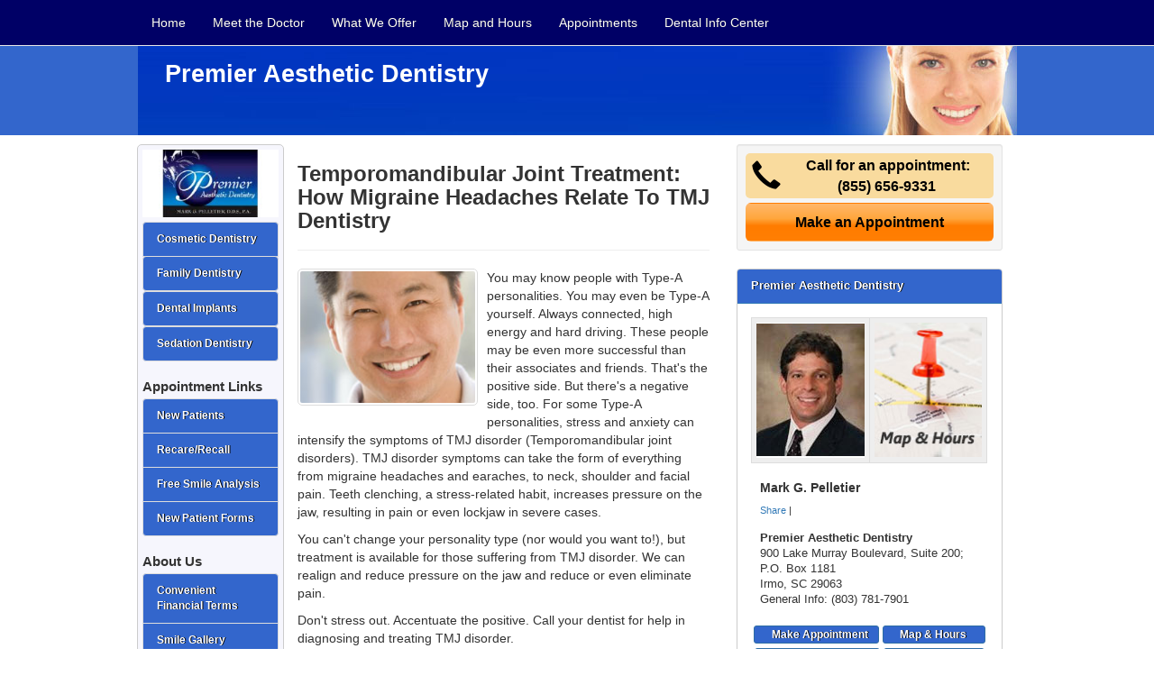

--- FILE ---
content_type: text/html; charset=utf-8
request_url: https://www.columbiacosmeticdental.com/articles/431/irmo-cosmetic-dentist
body_size: 8236
content:


<!DOCTYPE HTML>


<html xmlns="http://www.w3.org/1999/xhtml">
<head><meta http-equiv="Content-Type" content="text/html; charset=iso-8859-1" /><meta http-equiv="X-UA-Compatible" content="IE=edge" /><meta name="viewport" content="width=device-width, initial-scale=1" /><title>Migraine Headaches and TMJ Dentistry - Ask Dr. Pelletier</title>
<meta name="robots" content="index, follow, noodp, archive, noydir" />
<meta name="geo.region" content="US-SC" />
<meta name="geo.placename" content="Irmo, SC 29063" />
<meta name="geo.position" content="-81.182974;34.08559" />
<meta name="ICBM" content="-81.182974,34.08559" />
    <script type='text/javascript' >
        //<![CDATA[
        var _gaq = _gaq || [];        _gaq.push(['_setAccount', 'UA-28206770-1']);        _gaq.push(['_trackPageview']);        (function()        {            var ga = document.createElement('script');            ga.type = 'text/javascript'; ga.async = true;            ga.src = ('https:' == document.location.protocol ? 'https://ssl' : 'http://www') + '.google-analytics.com/ga.js';            var s = document.getElementsByTagName('script')[0]; s.parentNode.insertBefore(ga, s);         })();
        //]]>
    </script>
<link href="//maxcdn.bootstrapcdn.com/bootstrap/3.3.1/css/bootstrap.min.css" rel="stylesheet" type="text/css" /><link rel="stylesheet" href="https://ajax.googleapis.com/ajax/libs/jqueryui/1.11.3/themes/smoothness/jquery-ui.css" /><link href="/template/style/T7-master.css" rel="stylesheet" type="text/css" /><link href="/template/style/T07010.css" rel="stylesheet" type="text/css" />


    <script type="text/javascript" src="//ajax.googleapis.com/ajax/libs/jquery/1.11.1/jquery.min.js"></script>
    <script type="text/javascript" src="//maxcdn.bootstrapcdn.com/bootstrap/3.3.1/js/bootstrap.min.js"></script>
 <script type="text/javascript" src="//ajax.googleapis.com/ajax/libs/jqueryui/1.11.3/jquery-ui.min.js"></script>
    <script type="text/javascript" src="/template/scripts/RotatorScript.js"></script>
<script  type="text/javascript">
    //<![CDATA[
$(document).ready(function() {startbill('PromoBlock',10000,1000,1,"GradientWipe(GradientSize=1.0 Duration=0.7)");});
    //]]>
</script>



<script type="text/javascript">
    $(document).ready(function () {
        var url = window.location;
        $('ul.nav a[href="' + url + '"]').parent().addClass('active');
        $('ul.nav a').filter(function () {
            return this.href == url;
        }).parent().addClass('active');
    });
</script>

<script type="text/javascript">
    $(function () {
        $("#accordion-lt").accordion({
            active: false,
            collapsible: true,
            icons: false
        });
    });
</script>

    <style id="PageStyles" type="text/css">
#SubPracticeName {color:#ffffff;}
#SubCertification {color:#ffffff;}
#header-sub {background-image:url(/media/common/471/T1-0066.jpg);}
#secondaryHome {display: none;}
</style><meta name="description" content="Largest information resource about TMJ disorder and temporomandibular joint treatment.  Discover how migraine headaches and TMJ dentistry relate - contact Premier Aesthetic Dentistry." /><meta name="keywords" content="TMJ Dentist, TMJ Treatment, TMJ Dentistry, Migraine Headaches, Migraine,TMJ,Temporomandibular Joint, Headache,Jaw Pain,Teeth Grinding,TMD,TMJ Syndrome,Teeth Clenching,TMJ Treatment,Jaw Popping,TMJ Disorder,Temporal Headache,Jaw Clicking" /></head>
<body>

<div class="navbar navbar-default navbar-fixed-top" role="navigation">
  <div class="container-fluid">
    <!-- Brand and toggle get grouped for better mobile display -->
    <div class="navbar-header">
      <button type="button" class="navbar-toggle" data-toggle="collapse" data-target="#top-nav-collapse">
        <span class="sr-only">Toggle navigation</span>
        <span class="icon-bar"></span>
        <span class="icon-bar"></span>
        <span class="icon-bar"></span>
      </button>
<a class="navbar-brand visible-xs" rel="nofollow" href="/"><span class="glyphicon glyphicon-home"></span> HOME</a>
    </div>
<div class="collapse navbar-collapse" id="top-nav-collapse">
<div class="navbar-inner">
<ul class="nav navbar-nav">
                 
                        <li>
                            <a rel="nofollow" id="topnav0" href="/">Home</a>
                            
                        </li>
                    
                        <li>
                            <a id="topnav1" href="/dr-pelletier-irmo-cosmetic-dentistry">Meet the Doctor</a>
                            
                        </li>
                    
                        <li>
                            <a id="topnav2" href="/irmo-cosmetic-dentist-pelletier-services">What We Offer</a>
                            
                        </li>
                    
                        <li>
                            <a id="topnav3" href="/irmo-cosmetic-dentist-map-pelletier">Map and Hours</a>
                            
                        </li>
                    
                        <li>
                            <a id="topnav4" href="/irmo-dentist-appointment-pelletier">Appointments</a>
                            
                        </li>
                    
                        <li>
                            <a id="topnav5" href="/cosmetic-dentist-articles">Dental Info Center</a>
                            
        <li class="dropdown visible-xs">
          <a href="#" class="dropdown-toggle" data-toggle="dropdown" role="button" aria-expanded="false">More Links <span class="caret"></span></a>
          <ul class="dropdown-menu" role="menu">
                    
                        <li>
                            <a rel="nofollow" id="topnav6" href="/irmo-hygiene-appointment">New Patients</a>
                            
                        </li>
                    
                        <li>
                            <a rel="nofollow" id="topnav7" href="/pelletier-hygiene-appointment-recall">Recare/Recall</a>
                            
                        </li>
                    
                        <li>
                            <a id="topnav8" href="/irmo-pelletier-cosmetic-dentistry-smile-analysis">Free Smile Analysis</a>
                            
                        </li>
                    
                        <li>
                            <a rel="nofollow" id="topnav9" href="/dr-pelletier-financial-arrangements">Convenient Financial Terms</a>
                            
                        </li>
                    
                            </ul>
                        </li>
                    
                        </li>
                    
</ul>
</div>
</div>  <!--end-navbar-collapse -->
</div> <!-- end container-fluid -->
</div> <!-- end navbar -->
 
<div class="container masthead hidden-xs">
<div class="masthead-inner">
    <div class="row">
    <div class="col-md-12">
      <div id='header-sub'>
      
    

<div class="sub-masthead">
<p id="SubPracticeName">Premier Aesthetic Dentistry<br /><span class="slogan-small"></span></p>
</div>

 

    
    </div> 
    </div>    
    </div> 
</div>
</div>

<div class="mobile-company-name visible-xs">
<p>Premier Aesthetic Dentistry</p>
</div>
<div class="container home-middle">

    <div class="row">
    <div class="col-md-6 col-md-push-2 col-sm-6 col-sm-push-2 col-xs-12 center-column">

<div class="cta-top visible-xs">
<p>Call <span class="_apptphone_">(803) 781-7901</span></p>
</div>

<blockquote cite="http://www.1sttmjdentist.com/a/431/tmj-treatment">
<div id="pageTitle"><h1>Temporomandibular Joint Treatment: How Migraine Headaches Relate To TMJ Dentistry</h1></div><div id="copyBlocks"><div id="articlePhoto"><img src="/media/common/1080/200x150px_0115.jpg" alt="" /></div><p>You may know people with Type-A personalities. You may even be Type-A yourself. Always connected, high energy and hard driving. These people may be even more successful than their associates and friends. That's the positive side. But there's a negative side, too. For some Type-A personalities, stress and anxiety can intensify the symptoms of <a href="https://www.1sttmjdentist.com">TMJ disorder</a> (Temporomandibular joint disorders). TMJ disorder symptoms can take the form of everything from migraine headaches and earaches, to neck, shoulder and <a href="http://www.1sttmjdentist.com/a/1018/facial-pain">facial pain</a>. Teeth clenching, a stress-related habit, increases pressure on the jaw, resulting in pain or even lockjaw in severe cases.</p>
<p>You can't change your personality type (nor would you want to!), but treatment is available for those suffering from TMJ disorder. We can realign and reduce pressure on the jaw and reduce or even eliminate pain.</p>
<p>Don't stress out. Accentuate the positive. Call your <a href="https://www.1stdentist.com">dentist</a> for help in diagnosing and treating TMJ disorder.</p>
</div><div class="clearfloats"><!-- --></div></blockquote>


<p class="backlink"><a href="/cosmetic-dentist-articles">&laquo;&laquo; Back to Dental Information Center</a></p>


    </div>
<div class="col-md-4 col-md-push-2 col-sm-4 col-sm-push-2 col-xs-12 right-column">

    


<div class="well well-sm cta-right">

<h3><span class="glyphicon glyphicon-earphone pull-left" style="font-size:2em;padding:5px 0 0 5px;"></span>&nbsp;Call for an appointment:<br /><span class="_apptphone_">(803) 781-7901</span></h3>
<a href="/irmo-hygiene-appointment" class="btn btn-lg">Make an Appointment</a>
</div>








<div class="panel panel-primary" itemscope itemtype="http://schema.org/Dentist">
    <div class="panel-heading">Premier Aesthetic Dentistry</div>
  <div class="panel-body">
<table class="table table-bordered table-condensed practice-info-images">
    <tr>
<td id="practicePromoPhoto" style="width:50%">

    
    <span itemprop="image"><img alt="Practice Photo" class="img-responsive" src="/media/user/35216/DrPelletier.jpg?t=1EB2FC60" /></span>
    

</td>
<td class="financial-sidebar" style="width:50%">
    <a href="/irmo-cosmetic-dentist-map-pelletier" rel="nofollow"><img src="/shared/images/map-hours-120x150.jpg" alt="" class="img-responsive" /></a>
</td>
    </tr>
</table>
      <div class="doctor-list">
            
            <h4><span itemprop="name">Mark G. Pelletier</span></h4>
        
          </div>

<!-- AddThis Button BEGIN -->
<div class="addthis_toolbox addthis_default_style " style="margin:10px 0 15px 10px; font-size:11px;">
<a href="//www.addthis.com/bookmark.php?v=250&amp;username=xa-4cffeec041c3445a" class="addthis_button_compact">Share</a>
<span class="addthis_separator">|</span>
<a class="addthis_button_preferred_1"></a>
<a class="addthis_button_preferred_2"></a>
<a class="addthis_button_preferred_3"></a>
<a class="addthis_button_preferred_4"></a>
<a class="addthis_button_preferred_5"></a>
<a class="addthis_button_preferred_6"></a>
<a class="addthis_button_preferred_7"></a>
<a class="addthis_button_preferred_8"></a>
<a class="addthis_button_preferred_9"></a>
</div>
<script type="text/javascript" src="//s7.addthis.com/js/250/addthis_widget.js#username=xa-4cffeec041c3445a"></script>
<!-- AddThis Button END --> 

  <div class="primaryOffice">
<div itemscope itemtype="http://schema.org/Dentist">

      <address>
          <strong><span itemprop="name">Premier Aesthetic Dentistry</span></strong><br />
<div itemprop="address" itemscope itemtype="http://schema.org/PostalAddress">
      <span itemprop="streetAddress">900 Lake Murray Boulevard, Suite 200; P.O. Box 1181</span><br />
          
	  <span itemprop="addressLocality">Irmo</span>, <span itemprop="addressRegion">SC</span> <span itemprop="postalCode">29063</span><br />
</div>
<div itemprop="geo" itemscope itemtype="http://schema.org/GeoCoordinates">
      <meta itemprop="latitude" content="34.091056" />
      <meta itemprop="longitude" content="-81.171839" />
</div>

	  <span itemprop="telephone">General Info: (803) 781-7901</span>
</address>
    </div> 

  </div>

<div class="clearfloats"><!-- --></div>
	  
 
<div class="link-buttons">
          <a href="/irmo-hygiene-appointment" rel="nofollow" class="btn btn-primary btn-sm" style="padding:0 11px 0 19px; margin-bottom:5px;">Make Appointment</a>
          <a href="/irmo-cosmetic-dentist-map-pelletier" rel="nofollow" class="btn btn-primary btn-sm" style="padding:0 20px 0 18px; margin-bottom:5px;">Map &amp; Hours</a>
         <a href="/email-dr-pelletier" rel="nofollow" class="btn btn-primary btn-sm" style="padding:0 21px; margin-bottom:5px;">Email the Doctor</a> <a href="/pelletier-tell-friend" rel="nofollow" class="btn btn-primary btn-sm" style="padding:0 21px; margin-bottom:5px;">Tell a Friend</a> 
    </div>
    </div>
</div>




<div id="promo" class="hidden-sm">
 <div id="PromoBlock" style="height:250px;width:300px;"><div id="PromoBlock_RotatorItem0" style="height:250px;width:300px;background-image:url(/media/common/29518/300x250px-0089.jpg);width:100%;display:block;">
	<div style='padding-top:130px;padding-left:15px;padding-right:15px;'><p style="margin-top:0px;font-family:Arial;font-size:10px;color:#0F243E;font-weight:bold;text-align:right;" ></p><p style="margin-top:10px;font-family:Arial;font-size:11px;color:#202020;text-align:center;" ></p></div>
</div><div id="PromoBlock_RotatorItem1" style="height:250px;width:300px;background-image:url(/media/common/29660/300x250px-0093.jpg);width:100%;display:block;">
	<div style='padding-top:130px;padding-left:15px;padding-right:15px;'><p style="margin-top:0px;font-family:Arial;font-size:14px;color:#606060;font-weight:bold;text-align:center;" ></p><p style="margin-top:10px;font-family:Arial;font-size:12px;color:#202020;font-weight:bold;text-align:center;" >Get the SMILE of your DREAMS!!</p></div>
</div><div id="PromoBlock_RotatorItem2" style="height:250px;width:300px;background-image:url(/media/common/672/300x250px-0015.jpg);width:100%;display:block;">
	<div style='padding-top:130px;padding-left:15px;padding-right:15px;'><p style="margin-top:0px;font-family:Arial;font-size:12px;color:#C00000;text-align:center;" >HOW LONG HAS IT BEEN SINCE YOU HAD YOUR LAST CHECK-UP?</p><p style="margin-top:10px;font-family:Arial;font-size:11px;color:#C00000;text-align:center;" >IF IT HAS BEEN MORE THAN 6 MONTHSCALL US TODAY</p></div>
</div></div> 
</div>





<div class="well well-sm cta-right">

<h3><span class="glyphicon glyphicon-earphone pull-left" style="font-size:2em;padding:5px 0 0 5px;"></span>&nbsp;Call for an appointment:<br /><span class="_apptphone_">(803) 781-7901</span></h3>
<a href="/irmo-hygiene-appointment" class="btn btn-lg">Make an Appointment</a>
</div>






    </div>
<div class="col-md-2 col-md-pull-10 col-sm-2 col-sm-pull-10 left-nav hidden-xs">

    



<div id="practiceLogo">
    <img alt="Practice Logo" src="/media/user/35217/Pelletierlogo.jpg?t=A6707121" />
    

</div>

<div id="allFocus">
    <div class="list-group">
<div itemscope itemtype="http://schema.org/Product">
  <a class="list-group-item" rel="follow" href="/cosmetic-dentist/irmo/1/pelletier"><span itemprop="name">Cosmetic Dentistry</span></a>
 
        <span itemprop="name"><a class="list-group-item" rel="nofollow" href="/dentist/irmo/2/pelletier">Family Dentistry</a></span>
    
        <span itemprop="name"><a class="list-group-item" rel="nofollow" href="/dental-implants/irmo/3/pelletier">Dental Implants</a></span>
    
        <span itemprop="name"><a class="list-group-item" rel="nofollow" href="/sedation-dentistry/irmo/4/pelletier">Sedation Dentistry</a></span>
    


</div>
    </div>

<div id="navApptLinks">
<h3>Appointment Links</h3>
<div class="list-group">

        <a class="list-group-item" href="/irmo-hygiene-appointment">New Patients</a>
    
        <a class="list-group-item" href="/pelletier-hygiene-appointment-recall">Recare/Recall</a>
    
        <a class="list-group-item" rel="nofollow" href="/irmo-pelletier-cosmetic-dentistry-smile-analysis">Free Smile Analysis</a>
    
        <a class="list-group-item" rel="nofollow" href="/dr-pelletier-patient-forms">New Patient Forms</a>
    
    </div>
</div>


<div id="navAboutUs">
<h3>About Us</h3>
<div class="list-group">

        <a class="list-group-item" href="/dr-pelletier-financial-arrangements">Convenient Financial Terms</a>
    
        <a class="list-group-item" rel="nofollow" href="/irmo-cosmetic-dentist-pelletier-gallery">Smile Gallery</a>
    
        <a class="list-group-item" href="/pelletier-tell-friend">Tell a Friend</a>
    
    </div>
</div>

<div id="navResources">
<h3>Resources</h3>
<div class="list-group">

        <a class="list-group-item" href="/dr-pelletier-newsletter">Dental Alerts Signup</a>
    
        <a class="list-group-item" href="/pelletier-post-treatment">Post-Treatment Instructions</a>
    
        <a class="list-group-item" href="/dr-pelletier-hipaa-policy">HIPAA Policy</a>
    
</div>
</div>


<a href="/irmo-cosmetic-dentistry-pelletier-top-ten" target="_blank" rel="nofollow">
<img src="/template/img/top-ten-dentist.jpg" alt="Top 10 critical things you should know before you select a dentist." class="img-responsive img-thumbnail" />
</a>


</div>


    </div>
     </div>
</div>
    

    
<div id="sub-footer">
<div class="container">
<div class="row">
<div class="col-md-12 col-sm-12 col-xs-12 footer">
    <h2 class="hidden-xs">Call Now To Schedule an Appointment: <span class="_apptphone_">(803) 781-7901</span></h2>
    <h2 class="visible-xs">Call Now! <span class="_apptphone_">(803) 781-7901</span></h2>
<div id="product-footer">
          <p>
               <a href="/pelletier-zoom"><img src="/media/common/427/zoom_footer_logo.gif" alt="Zoom tooth whitening" /></a>
            
               <a href="/pelletier-invisalign"><img src="/media/common/423/invisalign_footer_logo.gif" alt="Invisalign braces" /></a>
            </p>
</div>
      
    
    
<div id="footer-address">      
  <p><a  href="/">Irmo Cosmetic Dentist</a> | <a  href="/cosmetic-dentist/irmo/1/pelletier">Cosmetic Dentist Irmo</a> | <a  href="/irmo-cosmetic-dentist-pelletier">Irmo Cosmetic Dentistry</a> | <a  href="/columbia-cosmetic-dentist-pelletier">Cosmetic Dentist Columbia</a> | <a  href="/lexington-cosmetic-dentist-pelletier">Cosmetic Dentistry Lexington</a> | <a  href="/chapin-cosmetic-dentist-pelletier">Cosmetic Dentist Chapin</a> | <a  href="/harbison-cosmetic-dentist-pelletier">Cosmetic Dentistry Harbison</a></p>
  <p>Premier Aesthetic Dentistry, 900 Lake Murray Boulevard, Suite 200; P.O. Box 1181, Irmo, South Carolina 29063 - (803) 781-7901<br />Mark G. Pelletier</p>
    <p>&copy; 2026, Internet Dental Alliance, Inc. All Rights Reserved - <a rel="nofollow" href="/privacy-policy-pelletier">Privacy Policy</a> - <a rel="nofollow" href="/privacy-policy-pelletier#AccessibilityStatement">Accessibility Statement</a> - <a rel="nofollow" href="/pelletier-terms">Terms of Use</a> - PPP</p>
</div>
</div>
</div>
</div>
</div>
    

<script type="text/javascript">
var _apptPhone="%28%38%35%35%29%20%36%35%36%2d%39%33%33%31";
$("._apptphone_").replaceWith(function () { return unescape(_apptPhone); });
</script>
    


<!-- Custom HTML Popup Start -->
<style>
    .ui-dialog-titlebar-close {
        display: none;
    }

    .ui-dialog.ui-widget.ui-widget-content.ui-corner-all.ui-front.ui-dialog-buttons.ui-draggable.ui-resizable {
        border: 3px solid #808080 !important;
    }
</style>

<script type="text/javascript">

        function createDialog() {

            var bckColor = $("#gen4CustomPopup").css('backgroundColor');
            if (bckColor == null)
            {
                bckColor = "#fffce0";
            }
            //alert(bckColor);

            var wWidth = $(window).width();
            var dWidth = wWidth * 0.8;
            let maxPopupWidth = 600;
            if (dWidth <= maxPopupWidth)
            {
                maxPopupWidth = dWidth;
            }

            $("#dialog").dialog({
                autoOpen: false,
                modal: false,
                title: "Attention",
                show: {
                    showOpt: { direction: 'up' },
                    duration: 100
                },
                hide: {
                    showOpt: { direction: 'down' },
                    duration: 100
                },
                buttons: [{
                    text: "Dismiss",
                    "id": "btnDismiss",
                    click: function () {
                        setDismissCookie();
                        $(this).dialog('close');
                    },

                }],
                close: function () {
                    //do something
                },
                width: maxPopupWidth,
                height: "400",
            });

            if (bckColor != null) {


                //alert($('.ui-dialog.ui-widget.ui-widget-content.ui-corner-all.ui-front.ui-dialog-buttons.ui-draggable.ui-resizable').html());
                $(".ui-dialog.ui-widget.ui-widget-content.ui-corner-all.ui-front.ui-dialog-buttons.ui-draggable.ui-resizable").attr('style', "background: " + bckColor + ";");
                //$(".ui-dialog.ui-widget.ui-widget-content.ui-corner-all.ui-front.ui-dialog-buttons.ui-draggable.ui-resizable").css("background-color", bckColor);

                //$(".ui-dialog.ui-widget.ui-widget-content.ui-corner-all.ui-front.ui-dialog-buttons.ui-draggable.ui-resizable").attr('style', 'background-color: #ff0000 !important;');
                $(".ui-dialog-buttonpane.ui-widget-content.ui-helper-clearfix").css("background-color", bckColor);
                $("#attnHtmlPopup").css("background-color", bckColor);
                $("#dialog").css("background-color", bckColor);
            }
        }

        function showDialog() {

            var isCookiePresent = getCookie('hidePopup');
            if (getCookie('hidePopup'))
            {
                return;
            }

            //alert($(location).attr('host'));
            //alert($(location).attr('hostname'));
            var domainName = $(location).attr('hostname').toLocaleLowerCase();
            if (domainName.startsWith("www.")) {
                domainName = domainName.substring(4)
            }
            //alert("domainName: " + domainName);
            //alert($(location).attr('port'));

            //alert('http://localhost:32453/GetWebsiteHtmlSnippet.ashx?d=' + domainName + '&t=popup');

            $.ajax({
                url: '//www.idaservers.net/Gen4.ReportsWeb//GetWebsiteHtmlSnippet.ashx?d=' + domainName + '&t=popup',
                type: 'GET',
                success: function (data) {
                    if (data.length > 0)
                    {
                        $('#attnHtmlPopup').html(data);
                        createDialog();
                        var fadeDelay = getFadeDelay();
                        $("#dialog").dialog("open");
                        setTimeout(hideDialog, (fadeDelay * 1000));
                    }
                    else
                    {
                        return;
                    }
                }
            });
        }

        function getFadeDelay() {
            var fadeDelay = $('#gen4CustomPopup').attr('data-fade-delay');
            if (fadeDelay == null) {
                fadeDelay = 30;
            }
            return fadeDelay;
        }

        function hideDialog() {
            $("#dialog").dialog("close");
        }


        function setDismissCookie() {
            var today = new Date();
            var newdate = new Date();
            newdate.setDate(today.getDate() + 7);

            document.cookie = "hidePopup=true; expires=" + newdate.toUTCString() + "; path=/";
        }

        function getCookie(name) {
            var v = document.cookie.match('(^|;) ?' + name + '=([^;]*)(;|$)');
            return v ? v[2] : null;
        }

        setTimeout(showDialog, 1000);

</script>

<div id="dialog" title="Basic dialog" style="display: none;">
    <div id="attnHtmlPopup">...</div>
</div>
<!-- Custom HTML Popup End -->


</body>
</html>


--- FILE ---
content_type: text/css
request_url: https://www.columbiacosmeticdental.com/template/style/T07010.css
body_size: -13
content:
/********************  Template T07010 Colors ****************************/
.masthead,
#banner-home,
#header-sub
 {
    background-color:#3366cc;
    color:#ffffff;
    font-weight:bold;
}
.btn-primary,
.panel-primary .panel-heading,
.left-nav .list-group-item,
#headingOne,
.nav-tabs > li.active > a,
.nav-tabs > li.active > a:focus,
.modal-header
 {
    background-color:#3366cc;
    color:#ffffff;
    font-weight:bold;
}
.navbar,
.navbar-default .navbar-nav > li > a
{
  background-color: #000066;
  color:#ffffff;
}
.navbar-default .navbar-nav > li.active > a,
.navbar-default .navbar-nav > li.active > a:hover,
.navbar-default .navbar-nav > li.active > a:focus {
  color: #ffffff;
  background-color: #3366cc;
}
.navbar-default .navbar-nav > li > a:hover,
.btn-primary:hover,
.left-nav a.list-group-item:hover,
.left-nav a.list-group-item:focus,
.nav-tabs > li > a:hover{
  background-color: #AAC3E9;
  color:#333333;
  text-shadow:none;
}
.navbar-default .navbar-brand {
  color: #eee;
}
.navbar-default .navbar-brand:hover,
.navbar-default .navbar-brand:focus {
  color: #fff;
}

--- FILE ---
content_type: application/x-javascript
request_url: https://www.columbiacosmeticdental.com/template/scripts/RotatorScript.js
body_size: 455
content:
/***********************************************
* DHTML RotatorItem script- © Dynamic Drive (www.dynamicdrive.com)
* This notice must stay intact for use
* Visit http://www.dynamicdrive.com/ for full source code
****
* Source Code modified for use with Rotator Control by Internet Dental Alliance.
****
***********************************************/

function contractboard(RotatrorID, totalDivs, selectedDiv) {
    var inc = 0
    while (document.getElementById(RotatrorID + "_RotatorItem" + inc)) {
        document.getElementById(RotatrorID + "_RotatorItem" + inc).style.display = "none"
        inc++
    }
}

function expandboard(RotatrorID, totalDivs, selectedDiv, tickspeed, effectduration, hidecontent_from_legacy, effects) {
    selectedDivObj = document.getElementById(RotatrorID + "_RotatorItem" + selectedDiv)
    RotatorItemeffects = effects.split("|");
    contractboard(RotatrorID, totalDivs, selectedDiv)
    if (selectedDivObj.filters) {
        if (RotatorItemeffects.length > 0) {
            filterid = Math.floor(Math.random() * RotatorItemeffects.length)
            selectedDivObj.style.filter = "progid:DXImageTransform.Microsoft." + RotatorItemeffects[filterid]
        }
        selectedDivObj.filters[0].duration = effectduration / 1000
        selectedDivObj.filters[0].Apply()
    }
    selectedDivObj.style.display = "block"
    if (selectedDivObj.filters)
        selectedDivObj.filters[0].Play()
    selectedDiv = (selectedDiv < totalDivs - 1) ? selectedDiv + 1 : 0
    setTimeout("expandboard('" + RotatrorID + "'," + totalDivs + "," + selectedDiv + "," + tickspeed + "," + effectduration + "," + hidecontent_from_legacy + ",\"" + effects + "\")", tickspeed)
}

function startbill(RotatrorID, tickspeed, effectduration, hidecontent_from_legacy, effects) {

    if (document.getElementById(RotatrorID) == null)
        return;

    totalDivs = 0;
    selectedDiv = 0;
    while (document.getElementById(RotatrorID + "_RotatorItem" + totalDivs) != null)
        totalDivs++
    if (document.getElementById(RotatrorID + "_RotatorItem0").filters)
        tickspeed += effectduration
    expandboard(RotatrorID, totalDivs, selectedDiv, tickspeed, effectduration, hidecontent_from_legacy, effects)
}